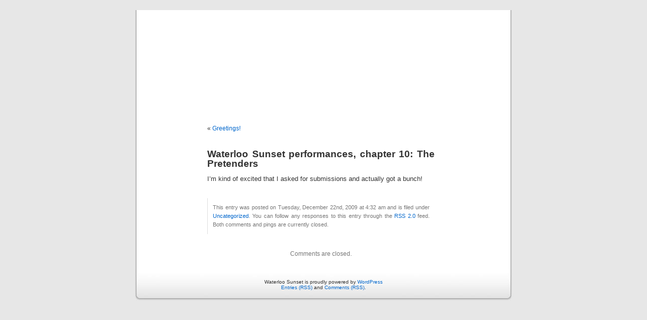

--- FILE ---
content_type: text/html; charset=UTF-8
request_url: http://fringehead.com/waterloosunset/?p=41
body_size: 1720
content:
<!DOCTYPE html PUBLIC "-//W3C//DTD XHTML 1.0 Transitional//EN" "http://www.w3.org/TR/xhtml1/DTD/xhtml1-transitional.dtd">
<html xmlns="http://www.w3.org/1999/xhtml" dir="ltr" lang="en-US">

<head profile="http://gmpg.org/xfn/11">
<meta http-equiv="Content-Type" content="text/html; charset=UTF-8" />

<title>Waterloo Sunset performances, chapter 10: The Pretenders &laquo;  Waterloo Sunset</title>

<link rel="stylesheet" href="http://fringehead.com/waterloosunset/wp-content/themes/default/style.css" type="text/css" media="screen" />
<link rel="pingback" href="http://fringehead.com/waterloosunset/xmlrpc.php" />

<style type="text/css" media="screen">

	#page { background: url("http://fringehead.com/waterloosunset/wp-content/themes/default/images/kubrickbgwide.jpg") repeat-y top; border: none; }

</style>


<link rel="alternate" type="application/rss+xml" title="Waterloo Sunset &raquo; Feed" href="http://fringehead.com/waterloosunset/?feed=rss2" />
<link rel="alternate" type="application/rss+xml" title="Waterloo Sunset &raquo; Comments Feed" href="http://fringehead.com/waterloosunset/?feed=comments-rss2" />
<script type='text/javascript' src='http://fringehead.com/waterloosunset/wp-includes/js/l10n.js?ver=20101110'></script>
<script type='text/javascript' src='http://fringehead.com/waterloosunset/wp-includes/js/comment-reply.js?ver=20090102'></script>
<link rel="EditURI" type="application/rsd+xml" title="RSD" href="http://fringehead.com/waterloosunset/xmlrpc.php?rsd" />
<link rel="wlwmanifest" type="application/wlwmanifest+xml" href="http://fringehead.com/waterloosunset/wp-includes/wlwmanifest.xml" /> 
<link rel='index' title='Waterloo Sunset' href='http://fringehead.com/waterloosunset' />
<link rel='start' title='How this site happened.' href='http://fringehead.com/waterloosunset/?p=6' />
<link rel='prev' title='Greetings!' href='http://fringehead.com/waterloosunset/?p=39' />
<meta name="generator" content="WordPress 3.1" />
<link rel='canonical' href='http://fringehead.com/waterloosunset/?p=41' />
<style type='text/css'>
<!--#header { background: url('http://fringehead.com/waterloosunset/wp-content/themes/default/images/header-img.php?upper=C64c4c&lower=ECA053') no-repeat bottom center; }
--></style>
</head>
<body class="single single-post postid-41 single-format-standard">
<div id="page">


<div id="header" role="banner">
	<div id="headerimg">
		<h1><a href="http://fringehead.com/waterloosunset/">Waterloo Sunset</a></h1>
		<div class="description">Dedicated to the Ray Davies-penned song Waterloo Sunset.</div>
	</div>
</div>
<hr />

	<div id="content" class="widecolumn" role="main">

	
		<div class="navigation">
			<div class="alignleft">&laquo; <a href="http://fringehead.com/waterloosunset/?p=39" rel="prev">Greetings!</a></div>
			<div class="alignright"></div>
		</div>

		<div class="post-41 post type-post status-publish format-standard hentry category-uncategorized" id="post-41">
			<h2>Waterloo Sunset performances, chapter 10: The Pretenders</h2>

			<div class="entry">
				<p>I&#8217;m kind of excited that I asked for submissions and actually got a bunch!</p>

								
				<p class="postmetadata alt">
					<small>
						This entry was posted
												on Tuesday, December 22nd, 2009 at 4:32 am						and is filed under <a href="http://fringehead.com/waterloosunset/?category_name=uncategorized" title="View all posts in Uncategorized" rel="category">Uncategorized</a>.
						You can follow any responses to this entry through the <a href='http://fringehead.com/waterloosunset/?feed=rss2&amp;p=41'>RSS 2.0</a> feed.

													Both comments and pings are currently closed.

						
					</small>
				</p>

			</div>
		</div>

	
<!-- You can start editing here. -->


			<!-- If comments are closed. -->
		<p class="nocomments">Comments are closed.</p>

	


	
	</div>


<hr />
<div id="footer" role="contentinfo">
<!-- If you'd like to support WordPress, having the "powered by" link somewhere on your blog is the best way; it's our only promotion or advertising. -->
	<p>
		Waterloo Sunset is proudly powered by
		<a href="http://wordpress.org/">WordPress</a>
		<br /><a href="http://fringehead.com/waterloosunset/?feed=rss2">Entries (RSS)</a>
		and <a href="http://fringehead.com/waterloosunset/?feed=comments-rss2">Comments (RSS)</a>.
		<!-- 14 queries. 2.166 seconds. -->
	</p>
</div>
</div>

<!-- Gorgeous design by Michael Heilemann - http://binarybonsai.com/kubrick/ -->

		</body>
</html>
